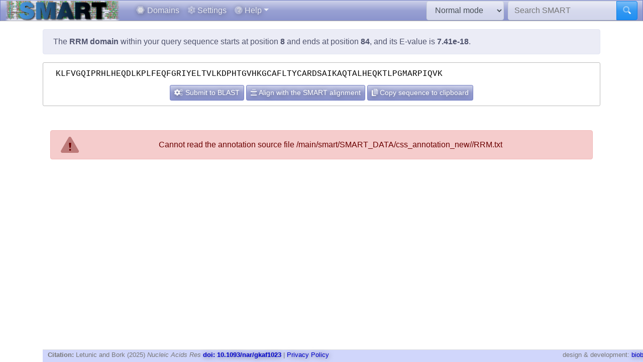

--- FILE ---
content_type: application/javascript
request_url: https://smart.embl.de/js/vendor/jspanel/jspanel.modal.min.js
body_size: 796
content:
"use strict";jsPanel.modal||(jsPanel.modal={version:"1.2.3",date:"2019-12-02 10:52",defaults:{closeOnEscape:!0,closeOnBackdrop:!0,dragit:!1,headerControls:"closeonly",resizeit:!1,syncMargins:!1},addBackdrop:function(e){var n=document.getElementsByClassName("jsPanel-modal-backdrop").length,a=document.createElement("div");return a.id="jsPanel-modal-backdrop-"+e,0===n?a.className="jsPanel-modal-backdrop":n>0&&(a.className="jsPanel-modal-backdrop jsPanel-modal-backdrop-multi"),a.style.zIndex=this.ziModal.next(),a},removeBackdrop:function(e){var n=document.getElementById("jsPanel-modal-backdrop-".concat(e));n.classList.add("jsPanel-modal-backdrop-out");var a=1e3*parseFloat(getComputedStyle(n).animationDuration);window.setTimeout(function(){document.body.removeChild(n)},a)},create:function(){var e=arguments.length>0&&void 0!==arguments[0]?arguments[0]:{};e.paneltype="modal",e.id?"function"==typeof e.id&&(e.id=e.id()):e.id="jsPanel-".concat(jsPanel.idCounter+=1);var n=e,a=this.addBackdrop(n.id);e.config&&delete(n=Object.assign({},e.config,e)).config,n=Object.assign({},this.defaults,n,{container:"window"}),document.body.append(a);return document.addEventListener("jspanelclosed",function e(a){var o=a.detail;o===n.id&&(jsPanel.modal.removeBackdrop(o),document.removeEventListener("jspanelclosed",e,!1))},!1),jsPanel.create(n,function(e){e.style.zIndex=jsPanel.modal.ziModal.next(),e.header.style.cursor="default",e.footer.style.cursor="default",n.closeOnBackdrop&&jsPanel.pointerup.forEach(function(a){document.getElementById("jsPanel-modal-backdrop-".concat(n.id)).addEventListener(a,function(){e.close(null,!0)})})})}},jsPanel.modal.ziModal=function(){var e=jsPanel.ziBase+1e4;return{next:function(){return e++}}}()),"undefined"!=typeof module&&(module.exports=jsPanel);